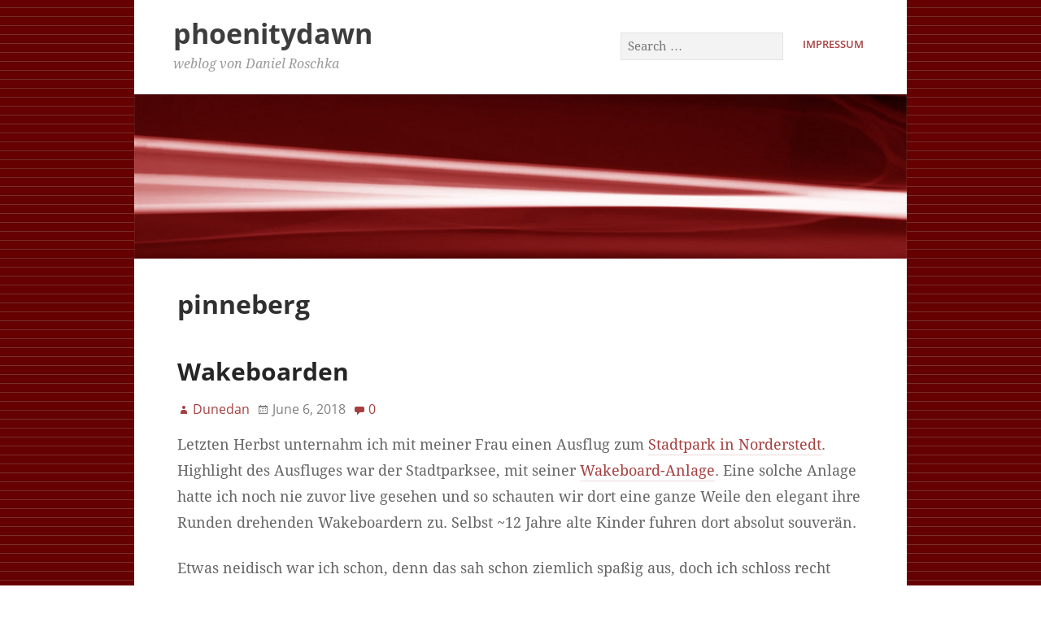

--- FILE ---
content_type: text/html; charset=UTF-8
request_url: https://blog.phoenitydawn.de/tag/pinneberg/
body_size: 2942
content:
<!DOCTYPE html><html lang="en-US"><head><meta charset="UTF-8" /><link media="all" href="https://blog.phoenitydawn.de/wp-content/cache/autoptimize/css/autoptimize_d0cd2bcb733b639030258d7ba25bb05c.css" rel="stylesheet"><title>pinneberg &#8211; phoenitydawn</title><meta name='robots' content='max-image-preview:large' /><meta name="viewport" content="width=device-width, initial-scale=1" /><meta name="generator" content="Stargazer 4.0.0" /><link rel="alternate" type="application/rss+xml" title="phoenitydawn &raquo; Feed" href="https://blog.phoenitydawn.de/feed/" /><link rel="alternate" type="application/rss+xml" title="phoenitydawn &raquo; Comments Feed" href="https://blog.phoenitydawn.de/comments/feed/" /><link rel="alternate" type="application/rss+xml" title="phoenitydawn &raquo; pinneberg Tag Feed" href="https://blog.phoenitydawn.de/tag/pinneberg/feed/" /><link rel="pingback" href="https://blog.phoenitydawn.de/xmlrpc.php" /> <script type="text/javascript" src="https://blog.phoenitydawn.de/wp-includes/js/jquery/jquery.min.js?ver=3.7.1" id="jquery-core-js"></script> <link rel="https://api.w.org/" href="https://blog.phoenitydawn.de/wp-json/" /><link rel="alternate" title="JSON" type="application/json" href="https://blog.phoenitydawn.de/wp-json/wp/v2/tags/776" /><link rel="EditURI" type="application/rsd+xml" title="RSD" href="https://blog.phoenitydawn.de/xmlrpc.php?rsd" /><meta name="generator" content="WordPress 6.9" /> <script type="text/javascript">addEvent(window,"load",function() {
		 var lightbox = new LightBox({
			 loadingimg:'https://blog.phoenitydawn.de/wp-content/plugins/lightbox-plugin/loading.gif',
			 expandimg:'https://blog.phoenitydawn.de/wp-content/plugins/lightbox-plugin/expand.gif',
			 shrinkimg:'https://blog.phoenitydawn.de/wp-content/plugins/lightbox-plugin/shrink.gif',
			 closeimg:'https://blog.phoenitydawn.de/wp-content/plugins/lightbox-plugin/close.gif'
		 });
	});</script> <link rel="preload" href="https://blog.phoenitydawn.de/wp-content/themes/phoenitydawn/fonts/DroidSerif-BoldItalic.woff" as="font" type="font/woff2" crossorigin><link rel="preload" href="https://blog.phoenitydawn.de/wp-content/themes/phoenitydawn/fonts/DroidSerif-Bold.woff" as="font" type="font/woff2" crossorigin><link rel="preload" href="https://blog.phoenitydawn.de/wp-content/themes/phoenitydawn/fonts/DroidSerif-Italic.woff" as="font" type="font/woff2" crossorigin><link rel="preload" href="https://blog.phoenitydawn.de/wp-content/themes/phoenitydawn/fonts/DroidSerif.woff" as="font" type="font/woff2" crossorigin><link rel="preload" href="https://blog.phoenitydawn.de/wp-content/themes/phoenitydawn/fonts/OpenSans-Bold.woff" as="font" type="font/woff2" crossorigin><link rel="preload" href="https://blog.phoenitydawn.de/wp-content/themes/phoenitydawn/fonts/OpenSans-Light.woff" as="font" type="font/woff2" crossorigin><link rel="preload" href="https://blog.phoenitydawn.de/wp-content/themes/phoenitydawn/fonts/OpenSans-Semibold.woff" as="font" type="font/woff2" crossorigin><link rel="preload" href="https://blog.phoenitydawn.de/wp-content/themes/phoenitydawn/fonts/OpenSans.woff" as="font" type="font/woff2" crossorigin><link rel="preload" href="https://blog.phoenitydawn.de/wp-content/themes/stargazer/fonts/genericons/genericons-regular-webfont.woff" as="font" type="font/woff2" crossorigin><link rel="icon" href="https://blog.phoenitydawn.de/wp-content/uploads/2015/09/cropped-siteicon-1-32x32.jpg" sizes="32x32" /><link rel="icon" href="https://blog.phoenitydawn.de/wp-content/uploads/2015/09/cropped-siteicon-1-192x192.jpg" sizes="192x192" /><link rel="apple-touch-icon" href="https://blog.phoenitydawn.de/wp-content/uploads/2015/09/cropped-siteicon-1-180x180.jpg" /><meta name="msapplication-TileImage" content="https://blog.phoenitydawn.de/wp-content/uploads/2015/09/cropped-siteicon-1-270x270.jpg" /></head><body class="wordpress ltr en en-us child-theme y2026 m01 d21 h06 wednesday logged-out custom-background custom-header display-header-text plural archive taxonomy taxonomy-post_tag taxonomy-post_tag-pinneberg post_tag-template-default layout-1c-narrow custom-colors" dir="ltr" itemscope="itemscope" itemtype="http://schema.org/Blog"><div id="container"><div class="skip-link"> <a href="#content" class="screen-reader-text">Skip to content</a></div><div class="wrap"><header class="site-header" id="header" role="banner" itemscope="itemscope" itemtype="http://schema.org/WPHeader"><div id="branding"><h1 class="site-title" id="site-title" itemprop="headline"><a href="https://blog.phoenitydawn.de" rel="home">phoenitydawn</a></h1><h2 class="site-description" id="site-description" itemprop="description">weblog von Daniel Roschka</h2></div><nav class="menu menu-secondary" role="navigation" id="menu-secondary" aria-label="Secondary Menu" itemscope="itemscope" itemtype="http://schema.org/SiteNavigationElement"><h3 id="menu-primary-title" class="menu-toggle"> <button class="screen-reader-text">Main Menu</button></h3><div class="wrap"><ul id="menu-secondary-items" class="menu-items"><li id="menu-item-1191" class="menu-item menu-item-type-post_type menu-item-object-page menu-item-1191"><a href="https://blog.phoenitydawn.de/impressum/">Impressum</a></li></ul><form role="search" method="get" class="search-form" action="https://blog.phoenitydawn.de/"> <label> <span class="screen-reader-text">Search for:</span> <input type="search" class="search-field" placeholder="Search &hellip;" value="" name="s" /> </label> <input type="submit" class="search-submit" value="Search" /></form></div></nav></header> <img class="header-image" src="https://blog.phoenitydawn.de/wp-content/themes/phoenitydawn/images/header.jpg" width="1175" height="400" alt="" /><div id="main" class="main"><main class="content" id="content" role="main"><div class="archive-header" itemscope="itemscope" itemtype="http://schema.org/WebPageElement"><h1 class="archive-title" itemprop="headline">pinneberg</h1></div><article class="entry author-admin post-1293 post type-post status-publish format-standard category-leben tag-einfach-machen tag-mehrsport tag-norderstedt tag-pinneberg tag-sport tag-summerofsport tag-wakeboard" id="post-1293" itemscope="itemscope" itemtype="http://schema.org/BlogPosting" itemprop="blogPost"><header class="entry-header"><h2 class="entry-title" itemprop="headline"><a href="https://blog.phoenitydawn.de/2018/06/06/wakeboarden/" rel="bookmark" itemprop="url">Wakeboarden</a></h2><div class="entry-byline"> <span class="entry-author" itemprop="author" itemscope="itemscope" itemtype="http://schema.org/Person"><a href="https://blog.phoenitydawn.de/author/admin/" title="Posts by Dunedan" rel="author" class="url fn n" itemprop="url"><span itemprop="name">Dunedan</span></a></span> <time class="entry-published updated" datetime="2018-06-06T08:04:49+01:00" itemprop="datePublished" title="Wednesday, June 6, 2018, 8:04 am">June 6, 2018</time> <a href="https://blog.phoenitydawn.de/2018/06/06/wakeboarden/#respond" class="comments-link" itemprop="discussionURL">0</a></div></header><div class="entry-content" itemprop="articleBody"><p>Letzten Herbst unternahm ich mit meiner Frau einen Ausflug zum <a href="https://www.stadtpark-norderstedt.de/">Stadtpark in Norderstedt</a>. Highlight des Ausfluges war der Stadtparksee, mit seiner <a href="http://www.wasserski-norderstedt.de/">Wakeboard-Anlage</a>. Eine solche Anlage hatte ich noch nie zuvor live gesehen und so schauten wir dort eine ganze Weile den elegant ihre Runden drehenden Wakeboardern zu. Selbst ~12 Jahre alte Kinder fuhren dort absolut souverän.</p><p>Etwas neidisch war ich schon, denn das sah schon ziemlich spaßig aus, doch ich schloss recht schnell für mich aus, das je auszuprobieren, zu steil war doch die zu erwartende Lernkurve und das Risiko von Verletzungen.</p><p>Nun, manchmal kommt es anders als man denkt und gestern war ich das erste Mal wakeboarden. Nicht in Norderstedt, sondern auf der etwas kleineren <a href="http://cablesport.de/">Cablesport Arena Pinneberg</a>. Was soll ich sagen?</p><p>Von den gut zwei Stunden, die wir dort waren, habe ich über 1½ Stunden damit verbracht direkt nach dem Start zu stürzen. Starten, stürzen, raus schwimmen und wieder von Vorne los. Nachdem ich den Dreh für den Start irgendwann halbwegs raus hatte, habe ich immerhin bis zu eine halbe Runde geschafft, bevor die Bahn leider zu gemacht hat. Für&#8217;s erste Mal in Ordnung, würde ich sagen und es hat auf jeden Fall jede Menge Spaß gemacht.</p><p>Auch die Blessuren halten sich mit zwei Prellungen und einer aufgeschnittenen Ferse in einem vertretbaren Rahmen. 🙂</p><p>Das ist zwar kein Sport den ich von jetzt an regelmäßig machen werde (und dafür ist&#8217;s auch einfach viel zu teuer), aber ein paar Mal pro Jahr im Sommer bei schönem Wetter kann ich mir das schon gut vorstellen. 😎</p></div></article></main></div></div><footer class="site-footer" id="footer" role="contentinfo" itemscope="itemscope" itemtype="http://schema.org/WPFooter"><div class="wrap"></div></footer></div> <script type="speculationrules">{"prefetch":[{"source":"document","where":{"and":[{"href_matches":"/*"},{"not":{"href_matches":["/wp-*.php","/wp-admin/*","/wp-content/uploads/*","/wp-content/*","/wp-content/plugins/*","/wp-content/themes/phoenitydawn/*","/wp-content/themes/stargazer/*","/*\\?(.+)"]}},{"not":{"selector_matches":"a[rel~=\"nofollow\"]"}},{"not":{"selector_matches":".no-prefetch, .no-prefetch a"}}]},"eagerness":"conservative"}]}</script> <script type="text/javascript" id="stargazer-js-extra">var stargazer_i18n = {"search_toggle":"Expand Search Form"};
//# sourceURL=stargazer-js-extra</script> <script type="text/javascript" id="statify-js-js-extra">var statify_ajax = {"url":"https://blog.phoenitydawn.de/wp-admin/admin-ajax.php","nonce":"60575809ab"};
//# sourceURL=statify-js-js-extra</script> <script defer src="https://blog.phoenitydawn.de/wp-content/cache/autoptimize/js/autoptimize_d1cabd34f000a4426519e3449d6dc7dd.js"></script></body></html>